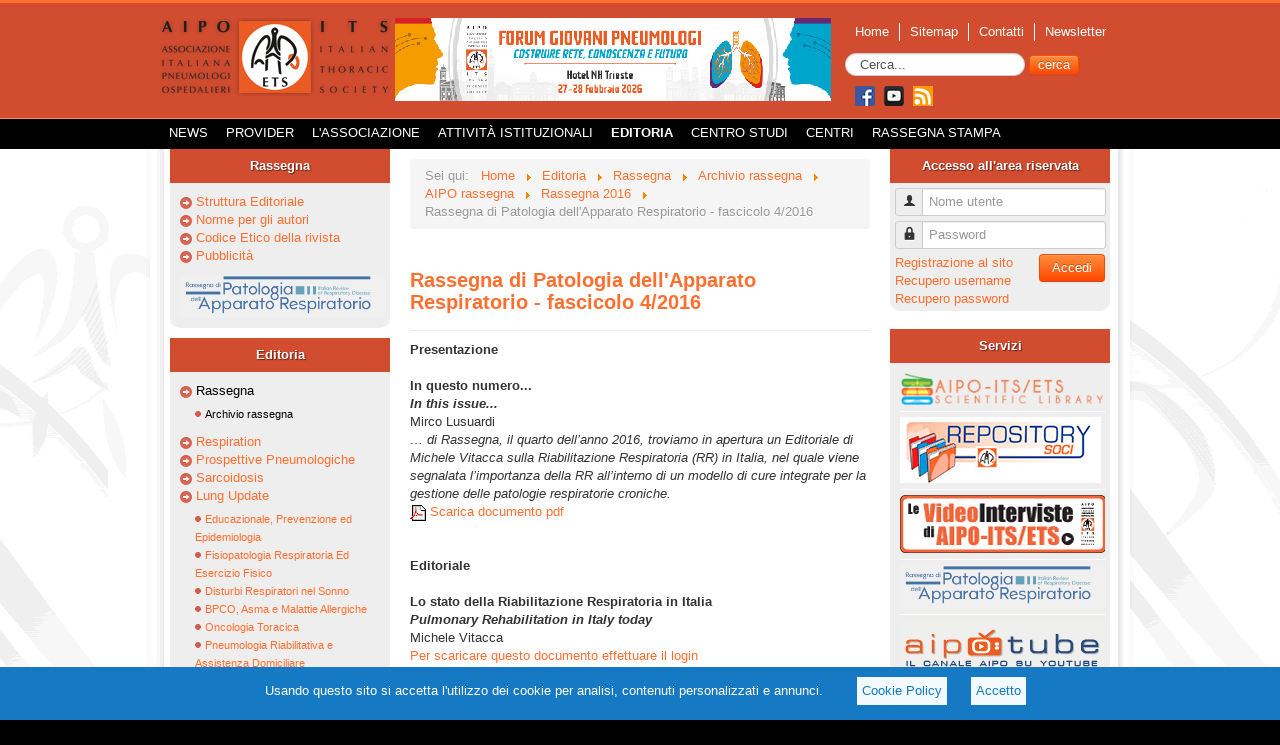

--- FILE ---
content_type: text/html; charset=utf-8
request_url: https://aiponet.it/editoria/rassegna/archivio-rassegna/archivio-rassegna-2/archivio-rassegna-2016/1445-rassegna-di-patologia-dell-apparato-respiratorio-fascicolo-4-2016.html
body_size: 16295
content:
<!DOCTYPE html>
<html xmlns="http://www.w3.org/1999/xhtml" xml:lang="it-it" lang="it-it" dir="ltr">
<head>
	<meta name="viewport" content="width=device-width, initial-scale=1.0" />
	  <base href="https://aiponet.it/editoria/rassegna/archivio-rassegna/archivio-rassegna-2/archivio-rassegna-2016/1445-rassegna-di-patologia-dell-apparato-respiratorio-fascicolo-4-2016.html" />
  <meta http-equiv="content-type" content="text/html; charset=utf-8" />
  <meta name="description" content="Sito dell'Associazione Italiana Pneumologi Ospedalieri" />
  <meta name="generator" content="Sintex Servizi Srl" />
  <title>Rassegna di Patologia dell'Apparato Respiratorio - fascicolo 4/2016</title>
  <link href="/templates/aipo/favicon.ico" rel="shortcut icon" type="image/vnd.microsoft.icon" />
  <link href="https://aiponet.it/component/search/?Itemid=457&amp;catid=117&amp;id=1445&amp;format=opensearch" rel="search" title="Vai AIPO" type="application/opensearchdescription+xml" />
  <link rel="stylesheet" href="/media/com_attachments/css/attachments_hide.css" type="text/css" />
  <link rel="stylesheet" href="/media/system/css/modal.css" type="text/css" />
  <link rel="stylesheet" href="/templates/aipo/css/template.css?v=2" type="text/css" media="screen" />
  <link rel="stylesheet" href="/templates/aipo/css/templatestampa.css?v=2" type="text/css" media="print" />
  <style type="text/css">
#cl_wrapp { background-color:#1679c3; color: #FFF; padding-bottom:5px; margin: 0; display: block; position: fixed; bottom: 0px; left: 0px; width: 100%; height: auto; z-index: 9999; overflow: hidden; overflow-x: hidden; }
#cl_wrapp .cl_content { padding:10px; text-align:center;}
#cl_wrapp .cl_text {margin:0 20px;display: inline-block;}
#cl_wrapp .cl_privacy {display: inline-block;}
#cl_wrapp .cl_privacy a {background: #F2FAFD; padding:5px; margin:0 10px; display: inline-block; color:#1679c3;}

  </style>
  <script src="/media/system/js/core.js" type="text/javascript"></script>
  <script src="/media/jui/js/jquery.min.js" type="text/javascript"></script>
  <script src="/media/jui/js/jquery-noconflict.js" type="text/javascript"></script>
  <script src="/media/jui/js/jquery-migrate.min.js" type="text/javascript"></script>
  <script src="/media/system/js/punycode.js" type="text/javascript"></script>
  <script src="/media/system/js/validate.js" type="text/javascript"></script>
  <script src="/media/system/js/mootools-core.js" type="text/javascript"></script>
  <script src="/media/com_attachments/js/attachments_refresh.js" type="text/javascript"></script>
  <script src="/media/system/js/caption.js" type="text/javascript"></script>
  <script src="/media/system/js/mootools-more.js" type="text/javascript"></script>
  <script src="/media/system/js/modal.js" type="text/javascript"></script>
  <script src="/media/jui/js/bootstrap.min.js" type="text/javascript"></script>
  <script src="/templates/aipo/js/template.js" type="text/javascript"></script>
  <script type="text/javascript">
function setCookie() {
				document.cookie="cookie_policy=1; expires=Sat, 19 Dec 2026 15:40:34 Europe/Paris; path=/";
				document.getElementById("cl_wrapp").style.visibility="hidden";
			}jQuery(window).on('load',  function() {
				new JCaption('img.caption');
			});
		jQuery(function($) {
			SqueezeBox.initialize({});
			SqueezeBox.assign($('a.modal').get(), {
				parse: 'rel'
			});
		});
		function jModalClose() {
			SqueezeBox.close();
		}window.setInterval(function(){var r;try{r=window.XMLHttpRequest?new XMLHttpRequest():new ActiveXObject("Microsoft.XMLHTTP")}catch(e){}if(r){r.open("GET","/index.php?option=com_ajax&format=json",true);r.send(null)}},3600000);jQuery(document).ready(function(){
	jQuery('.hasTooltip').tooltip({"html": true,"container": "body"});
});
  </script>
  <script type="text/javascript">
    (function() {
      Joomla.JText.load({"JLIB_FORM_FIELD_INVALID":"Campo non valido:&#160"});
    })();
  </script>

			<link href='http://fonts.googleapis.com/css?family=Allerta' rel='stylesheet' type='text/css' />
		<style type="text/css">
			h1,h2,h3,h4,h5,h6,.site-title{
				font-family: 'Allerta', sans-serif;
			}
		</style>
			<style type="text/css">
		body.site
		{
			border-top: 3px solid #ff6f30;
			background-color: #000000		}
		a
		{
			color: #ff6f30;
		}
		.navbar-inner, .nav-list > .active > a, .nav-list > .active > a:hover, .dropdown-menu li > a:hover, .dropdown-menu .active > a, .dropdown-menu .active > a:hover, .nav-pills > .active > a, .nav-pills > .active > a:hover,
		.btn-primary
		{
			/*background: #ff6f30;*/
		}
		.navbar-inner
		{
			-moz-box-shadow: 0 1px 3px rgba(0, 0, 0, .25), inset 0 -1px 0 rgba(0, 0, 0, .1), inset 0 30px 10px rgba(0, 0, 0, .2);
			-webkit-box-shadow: 0 1px 3px rgba(0, 0, 0, .25), inset 0 -1px 0 rgba(0, 0, 0, .1), inset 0 30px 10px rgba(0, 0, 0, .2);
			box-shadow: 0 1px 3px rgba(0, 0, 0, .25), inset 0 -1px 0 rgba(0, 0, 0, .1), inset 0 30px 10px rgba(0, 0, 0, .2);
		}
	</style>
	<script type="text/javascript">
	function checkMobile () {
		var w = jQuery( ".container" ).width();
		if (w < 940) {
			if (jQuery( ".rotateBanner" )) jQuery( ".rotateBanner" ).hide();
			if (jQuery( ".banner" )) jQuery( ".banner" ).hide();
			if (jQuery( ".homeaccordion" )) jQuery( ".homeaccordion" ).hide();
			if (jQuery( ".menuTop" )) jQuery( ".menuTop" ).hide();
			if (jQuery( ".nav-child" )) jQuery( ".nav-child" ).hide();
		} else {
			if (jQuery( ".rotateBanner" )) jQuery( ".rotateBanner" ).show();
			if (jQuery( ".banner" )) jQuery( ".banner" ).show();
			if (jQuery( ".homeaccordion" )) jQuery( ".homeaccordion" ).show();
			if (jQuery( ".menuTop" )) jQuery( ".menuTop" ).show();
			if (jQuery( ".nav-child" )) jQuery( ".nav-child" ).show();
		}
	}

	jQuery( document ).ready(function() {
		checkMobile();	
	});

	jQuery( window ).resize(function() {
		checkMobile ();
	});
</script>
	<!--[if lt IE 9]>
		<script src="/media/jui/js/html5.js"></script>
	<![endif]-->
<!-- Google tag (gtag.js) -->
<script async src="https://www.googletagmanager.com/gtag/js?id=UA-40538461-4"></script>
<script>
  window.dataLayer = window.dataLayer || [];
  function gtag(){dataLayer.push(arguments);}
  gtag('js', new Date());

  gtag('config', 'UA-40538461-4');
</script>

<script type="application/ld+json">
{
    "@context": "https://schema.org",
    "@type": "WebSite",
    "url": "https://www.aiponet.it/",
    "potentialAction": {
      "@type": "SearchAction",
      "target": "https://www.aiponet.it/component/search/?searchword={query}&searchphrase=all&Itemid=426",
      "query-input":"required"
    }
}
</script>
</head>

<body class="site com_content view-article no-layout no-task itemid-457">
<div id="fb-root"></div>
<script>(function(d, s, id) {
  var js, fjs = d.getElementsByTagName(s)[0];
  if (d.getElementById(id)) return;
  js = d.createElement(s); js.id = id;
  js.src = "//connect.facebook.net/it_IT/sdk.js#xfbml=1&appId=291805177644130&version=v2.0";
  fjs.parentNode.insertBefore(js, fjs);
}(document, 'script', 'facebook-jssdk'));</script>
	<div id="topWrapper">
		<div id="contentTop">
			<header role="banner" class="header">
				<div class="logo">
					<a class="brand pull-left" href="/">
							<img src="https://aiponet.it/images/logo.gif" alt="AIPO" /> 					</a>
				</div>
		
				<div class="banner">
							<div class="moduletable">
						<div class="bannergroup">

	<div class="banneritem">
																																																															<a
							href="/component/banners/click/5.html"
							title="ARC_076_FORUM GIOVANI_TRIESTE">
							<img
								src="https://aiponet.it/images/banners/top/076_B_CMS.gif"
								alt="“FORUM GIOVANI PNEUMOLOGI: COSTRUIRE RETE, CONOSCENZA E FUTURO” AIPO – ITS / ETS 2026"
																							/>
						</a>
																<div class="clr"></div>
	</div>

</div>
		</div>
	
				</div>
				<div class="menuTop">
								<nav class="navigation" role="navigation">
					<ul class="nav menu-top">
<li class="item-101"><a href="/" >Home</a></li><li class="item-109"><a href="/sitemap.html" >Sitemap</a></li><li class="item-110"><a href="/contatti.html" >Contatti</a></li><li class="item-111"><a href="http://dem.infomail.online/lists/?p=subscribe&amp;id=2&amp;liste[]=4&amp;liste[]=5&amp;liste[]=61" target="_blank" >Newsletter</a></li></ul>
<div class="search">
	<form action="/editoria/rassegna/archivio-rassegna/archivio-rassegna-2/archivio-rassegna-2016.html" method="post" class="form-inline form-search">
		<label for="mod-search-searchword" class="element-invisible">Cerca...</label> <input name="searchword" id="mod-search-searchword" maxlength="100"  class="inputbox search-query" type="text" size="20" value="Cerca..."  onblur="if (this.value=='') this.value='Cerca...';" onfocus="if (this.value=='Cerca...') this.value='';" /> <button class="button btn btn-primary" onclick="this.form.searchword.focus();">cerca</button>		<input type="hidden" name="task" value="search" />
		<input type="hidden" name="option" value="com_search" />
		<input type="hidden" name="Itemid" value="426" />
	</form>
</div>


<div class="custom"  >
	<div style="text-align: left; margin-top: 10px; margin-left: 10px;"><a href="https://www.facebook.com/AIPONET" target="_blank"><img src="/images/social/face.png" alt="face" /></a> <a href="https://www.youtube.com/user/AIPOTUBE" target="_blank"><img style="padding: 0 5px;" src="/images/social/youtube.png" alt="youtube" /></a> <a href="/news/104-ufficio-stampa.feed?type=rss" target="_blank"><img style="padding: 0 10px 0 0px;" src="/images/social/rss.png" alt="gplus" /></a></div></div>

				</nav>
								</div>
			</header>
		</div> <!-- end contentTop -->
	
		<div class="main-menu">
						<nav role="navigation">
				<ul class="nav menu">
<li class="item-103 deeper parent"><a href="/news.html" >News</a><ul class="nav-child unstyled small"><li class="item-497 deeper parent"><a href="/news/speciale-covid-19.html" >Speciale COVID-19</a><ul class="nav-child unstyled small"><li class="item-498"><a href="/news/speciale-covid-19/covid-19-chiedi-allo-pneumologo.html" >COVID-19: chiedi allo Pneumologo</a></li></ul></li><li class="item-106"><a href="/news/archivio-news.html" >Archivio news</a></li><li class="item-104"><a href="/news/altri-eventi-di-pneumologia.html" >Altri Eventi di Pneumologia</a></li></ul></li><li class="item-223 deeper parent"><a href="/provider.html" >Provider</a><ul class="nav-child unstyled small"><li class="item-222"><a href="/provider/scuola-di-formazione-permanente-in-pneumologia.html" >Scuola di Formazione Permanente in Pneumologia</a></li><li class="item-310"><a href="http://www.aiporicerche.it/" target="_blank" >Formazione residenziale</a></li><li class="item-441"><a href="https://formazione.aiponet.it" target="_blank" >Formazione a distanza</a></li><li class="item-312"><a href="/centro-studi-aipo.html" >Formazione sul campo</a></li></ul></li><li class="item-105 deeper parent"><a href="/l-associazione.html" >L'Associazione</a><ul class="nav-child unstyled small"><li class="item-189 deeper parent"><a href="/l-associazione/organi-istituzionali.html" >Organi Istituzionali</a><ul class="nav-child unstyled small"><li class="item-314"><a href="/l-associazione/organi-istituzionali/assemblea-dei-soci.html" >Assemblea dei soci</a></li><li class="item-190"><a href="/l-associazione/organi-istituzionali/comitato-esecutivo.html" >Comitato Esecutivo</a></li><li class="item-191"><a href="/l-associazione/organi-istituzionali/consiglio-direttivo-nazionale.html" >Consiglio Direttivo Nazionale</a></li><li class="item-196"><a href="/l-associazione/organi-istituzionali/gruppi-di-studio.html" >Gruppi di Studio</a></li><li class="item-195"><a href="/l-associazione/organi-istituzionali/sezioni-regionali.html" >Sezioni Regionali</a></li><li class="item-198"><a href="/l-associazione/organi-istituzionali/sezione-giovani.html" >Sezione Giovani Pneumologi</a></li><li class="item-315"><a href="/l-associazione/organi-istituzionali/direzione-e-segreteria.html" >Direzione e Segreteria</a></li></ul></li><li class="item-125"><a href="/l-associazione/regolamenti.html" >Regolamenti</a></li><li class="item-193"><a href="/l-associazione/associarsi.html" >Associarsi</a></li><li class="item-107"><a href="/l-associazione/statuto.html" >Statuto</a></li><li class="item-489"><a href="/l-associazione/bilancio-aipo.html" >Bilancio AIPO</a></li><li class="item-465"><a href="/l-associazione/codice-etico.html" >Codice Etico</a></li><li class="item-188"><a href="/l-associazione/struttura-aipo.html" >Struttura AIPO</a></li></ul></li><li class="item-143 deeper parent"><a href="/attivita-istituzionali.html" >Attività istituzionali</a><ul class="nav-child unstyled small"><li class="item-459"><a href="/attivita-istituzionali/rapporti-istituzionali.html" >Rapporti Istituzionali</a></li><li class="item-144"><a href="/attivita-istituzionali/progetti-e-iniziative.html" >Progetti e iniziative</a></li><li class="item-470 deeper parent"><a href="/attivita-istituzionali/certificazione-delle-competenze.html" >Certificazione delle Competenze</a><ul class="nav-child unstyled small"><li class="item-471"><a href="/attivita-istituzionali/certificazione-delle-competenze/esperti-in-disturbi-respiratori-nel-sonno.html" >Esperti in Disturbi Respiratori nel Sonno</a></li><li class="item-508"><a href="/attivita-istituzionali/certificazione-delle-competenze/esperti-in-pneumologia-riabilitativa.html" >Esperti in Pneumologia Riabilitativa</a></li><li class="item-510"><a href="/attivita-istituzionali/certificazione-delle-competenze/esperti-in-supporti-respiratori-non-invasivi-nell-insufficienza-respiratoria-acuta-sirena.html" >Esperti in supporti respiratori non invasivi  nell’insufficienza respiratoria acuta (SIRENA)</a></li><li class="item-511"><a href="/attivita-istituzionali/certificazione-delle-competenze/esperti-in-ecografia-toracica.html" >Esperti in Ecografia Toracica</a></li></ul></li><li class="item-194"><a href="/attivita-istituzionali/storia-dei-nostri-congressi.html" >Storia dei nostri Congressi</a></li><li class="item-192"><a href="/attivita-istituzionali/fip.html" >FIP - Federazione Italiana Pneumologia</a></li><li class="item-324"><a href="/attivita-istituzionali/repository.html" >Repository</a></li><li class="item-453"><a href="/attivita-istituzionali/job-posting-online.html" >Job Posting Online</a></li><li class="item-462"><a href="/attivita-istituzionali/corporate-golden-donor-fai.html" >Corporate Golden Donor FAI</a></li></ul></li><li class="item-134 active deeper parent"><a href="/editoria.html" >Editoria</a><ul class="nav-child unstyled small"><li class="item-135 active deeper parent"><a href="/editoria/rassegna.html" >Rassegna</a><ul class="nav-child unstyled small"><li class="item-383 active parent"><a href="/editoria/rassegna/archivio-rassegna.html" >Archivio rassegna</a></li></ul></li><li class="item-496"><a href="/editoria/respiration.html" >Respiration</a></li><li class="item-507"><a href="/editoria/prospettive-pneumologiche.html" >Prospettive Pneumologiche</a></li><li class="item-137"><a href="/editoria/sarcoidosis.html" >Sarcoidosis</a></li><li class="item-325 deeper parent"><a href="/editoria/lung-update.html" >Lung Update</a><ul class="nav-child unstyled small"><li class="item-326"><a href="/editoria/lung-update/educazionale-prevenzione-ed-epidemiologia.html" >Educazionale, Prevenzione ed Epidemiologia</a></li><li class="item-327"><a href="/editoria/lung-update/fisiopatologia-respiratoria-ed-esercizio-fisico.html" >Fisiopatologia Respiratoria Ed Esercizio Fisico</a></li><li class="item-328"><a href="/editoria/lung-update/disturbi-respiratori-nel-sonno.html" >Disturbi Respiratori nel Sonno</a></li><li class="item-329"><a href="/editoria/lung-update/bpco-asma-e-malattie-allergiche.html" >BPCO, Asma e Malattie Allergiche</a></li><li class="item-330"><a href="/editoria/lung-update/oncologia-toracica.html" >Oncologia Toracica</a></li><li class="item-331"><a href="/editoria/lung-update/pneumologia-riabilitativa-e-assistenza-domiciliare.html" >Pneumologia Riabilitativa e Assistenza Domiciliare</a></li><li class="item-332"><a href="/editoria/lung-update/terapia-intensiva-respiratoria.html" >Terapia Intensiva Respiratoria</a></li><li class="item-333"><a href="/editoria/lung-update/pneumologia-interventistica-e-trapianto.html" >Pneumologia Interventistica e Trapianto</a></li><li class="item-334"><a href="/editoria/lung-update/pneumopatie-infiltrative-diffuse-e-patologia-del-circolo-polmonare.html" >Pneumopatie Infiltrative Diffuse e Patologia del Circolo Polmonare</a></li><li class="item-335"><a href="/editoria/lung-update/patologie-infettive-respiratorie-e-tubercolosi.html" >Patologie Infettive Respiratorie e Tubercolosi</a></li></ul></li><li class="item-136 deeper parent"><a href="/editoria/aipo-ricerche-edizioni.html" >AIPO Ricerche Edizioni</a><ul class="nav-child unstyled small"><li class="item-424"><a href="/editoria/aipo-ricerche-edizioni/libri-e-manuali.html" >Libri e manuali</a></li><li class="item-425"><a href="/editoria/aipo-ricerche-edizioni/prodotti-editoriali.html" >Prodotti editoriali</a></li><li class="item-450"><a href="/editoria/aipo-ricerche-edizioni/collane-monografiche.html" >Collane monografiche</a></li><li class="item-451"><a href="/editoria/aipo-ricerche-edizioni/monografie-ers.html" >Monografie ERS</a></li><li class="item-452"><a href="/editoria/aipo-ricerche-edizioni/notiziario-aipo.html" >Notiziario AIPO</a></li></ul></li></ul></li><li class="item-219 deeper parent"><a href="/centro-studi-aipo.html" >Centro Studi</a><ul class="nav-child unstyled small"><li class="item-461"><a href="/centro-studi-aipo/metodologia.html" >Metodologia</a></li><li class="item-460"><a href="/centro-studi-aipo/progetti.html" >Progetti</a></li><li class="item-313"><a href="/centro-studi-aipo/survey-aipo.html" >Survey</a></li></ul></li><li class="item-494 deeper parent"><span class="nav-header  menu_centri" >CENTRI</span>
<ul class="nav-child unstyled small"><li class="item-115"><a href="/centri/centri-pneumologici.html" >Centri pneumologici</a></li><li class="item-495"><a href="/centri/registro-nazionale-esperti-in-drs.html" >REGISTRO NAZIONALE ESPERTI IN DRS</a></li><li class="item-509"><a href="/centri/registro-esperti-in-pneumologia-riabilitativa.html" >REGISTRO ESPERTI IN PNEUMOLOGIA RIABILITATIVA</a></li></ul></li><li class="item-224"><a href="/rassegna-stampa.html" >Rassegna Stampa</a></li></ul>

			</nav>
					
			<div style="clear:both;"></div>
		</div><!-- end mainmenu -->
	</div>
	<!-- Body -->
	<div class="body">
		<div class="container" style="padding-top:0;">
				
			<div class="row-fluid">
								<!-- Begin Sidebar -->
				<div id="sidebar" class="span3">
					<div class="sidebar-nav">
								<div class="moduletable-left">
							<h3>Rassegna</h3>
						<ul class="nav menu-left">
<li class="item-402"><a href="/struttura-editoriale.html" >Struttura Editoriale</a></li><li class="item-403"><a href="/norme-per-gli-autori.html" >Norme per gli autori</a></li><li class="item-458"><a href="/codice-etico-della-rivista.html" >Codice Etico della rivista</a></li><li class="item-405"><a href="/pubblicita.html" >Pubblicità</a></li><li class="item-406"><a class="-no-bull" href="http://www.aiporassegna.it/aipo/index.html" ><img src="/images/grafica/immaginimenu/logorassegna_servizi.png" alt="AIPO rassegna" /></a></li></ul>
		</div>
			<div class="moduletable-left">
							<h3>Editoria</h3>
						<ul class="nav menu-left">
<li class="item-135 active deeper parent"><a href="/editoria/rassegna.html" >Rassegna</a><ul class="nav-child unstyled small"><li class="item-383 active parent"><a href="/editoria/rassegna/archivio-rassegna.html" >Archivio rassegna</a></li></ul></li><li class="item-496"><a href="/editoria/respiration.html" >Respiration</a></li><li class="item-507"><a href="/editoria/prospettive-pneumologiche.html" >Prospettive Pneumologiche</a></li><li class="item-137"><a href="/editoria/sarcoidosis.html" >Sarcoidosis</a></li><li class="item-325 deeper parent"><a href="/editoria/lung-update.html" >Lung Update</a><ul class="nav-child unstyled small"><li class="item-326"><a href="/editoria/lung-update/educazionale-prevenzione-ed-epidemiologia.html" >Educazionale, Prevenzione ed Epidemiologia</a></li><li class="item-327"><a href="/editoria/lung-update/fisiopatologia-respiratoria-ed-esercizio-fisico.html" >Fisiopatologia Respiratoria Ed Esercizio Fisico</a></li><li class="item-328"><a href="/editoria/lung-update/disturbi-respiratori-nel-sonno.html" >Disturbi Respiratori nel Sonno</a></li><li class="item-329"><a href="/editoria/lung-update/bpco-asma-e-malattie-allergiche.html" >BPCO, Asma e Malattie Allergiche</a></li><li class="item-330"><a href="/editoria/lung-update/oncologia-toracica.html" >Oncologia Toracica</a></li><li class="item-331"><a href="/editoria/lung-update/pneumologia-riabilitativa-e-assistenza-domiciliare.html" >Pneumologia Riabilitativa e Assistenza Domiciliare</a></li><li class="item-332"><a href="/editoria/lung-update/terapia-intensiva-respiratoria.html" >Terapia Intensiva Respiratoria</a></li><li class="item-333"><a href="/editoria/lung-update/pneumologia-interventistica-e-trapianto.html" >Pneumologia Interventistica e Trapianto</a></li><li class="item-334"><a href="/editoria/lung-update/pneumopatie-infiltrative-diffuse-e-patologia-del-circolo-polmonare.html" >Pneumopatie Infiltrative Diffuse e Patologia del Circolo Polmonare</a></li><li class="item-335"><a href="/editoria/lung-update/patologie-infettive-respiratorie-e-tubercolosi.html" >Patologie Infettive Respiratorie e Tubercolosi</a></li></ul></li><li class="item-136 deeper parent"><a href="/editoria/aipo-ricerche-edizioni.html" >AIPO Ricerche Edizioni</a><ul class="nav-child unstyled small"><li class="item-424"><a href="/editoria/aipo-ricerche-edizioni/libri-e-manuali.html" >Libri e manuali</a></li><li class="item-425"><a href="/editoria/aipo-ricerche-edizioni/prodotti-editoriali.html" >Prodotti editoriali</a></li><li class="item-450"><a href="/editoria/aipo-ricerche-edizioni/collane-monografiche.html" >Collane monografiche</a></li><li class="item-451"><a href="/editoria/aipo-ricerche-edizioni/monografie-ers.html" >Monografie ERS</a></li><li class="item-452"><a href="/editoria/aipo-ricerche-edizioni/notiziario-aipo.html" >Notiziario AIPO</a></li></ul></li></ul>
		</div>
	
					</div>
				</div>
				<!-- End Sidebar -->
								<main id="content" role="main" class="span6">
					<!-- Begin Content -->
							<div class="moduletable">
						
<ul itemscope itemtype="http://schema.org/BreadcrumbList" class="breadcrumb">
			<li class="active">
			Sei qui: &#160;
		</li>
	
				<li itemprop="itemListElement" itemscope itemtype="http://schema.org/ListItem">
									<a itemprop="item" href="/" class="pathway">
						<span itemprop="name">
							Home						</span>
					</a>
				
									<span class="divider">
						<img src="/media/system/images/arrow.png" alt="" />					</span>
								<meta itemprop="position" content="1">
			</li>
					<li itemprop="itemListElement" itemscope itemtype="http://schema.org/ListItem">
									<a itemprop="item" href="/editoria.html" class="pathway">
						<span itemprop="name">
							Editoria						</span>
					</a>
				
									<span class="divider">
						<img src="/media/system/images/arrow.png" alt="" />					</span>
								<meta itemprop="position" content="2">
			</li>
					<li itemprop="itemListElement" itemscope itemtype="http://schema.org/ListItem">
									<a itemprop="item" href="/editoria/rassegna.html" class="pathway">
						<span itemprop="name">
							Rassegna						</span>
					</a>
				
									<span class="divider">
						<img src="/media/system/images/arrow.png" alt="" />					</span>
								<meta itemprop="position" content="3">
			</li>
					<li itemprop="itemListElement" itemscope itemtype="http://schema.org/ListItem">
									<a itemprop="item" href="/editoria/rassegna/archivio-rassegna.html" class="pathway">
						<span itemprop="name">
							Archivio rassegna						</span>
					</a>
				
									<span class="divider">
						<img src="/media/system/images/arrow.png" alt="" />					</span>
								<meta itemprop="position" content="4">
			</li>
					<li itemprop="itemListElement" itemscope itemtype="http://schema.org/ListItem">
									<a itemprop="item" href="http://www.aiporassegna.it/aipo/index.html" class="pathway">
						<span itemprop="name">
							AIPO rassegna						</span>
					</a>
				
									<span class="divider">
						<img src="/media/system/images/arrow.png" alt="" />					</span>
								<meta itemprop="position" content="5">
			</li>
					<li itemprop="itemListElement" itemscope itemtype="http://schema.org/ListItem">
									<a itemprop="item" href="/editoria/rassegna/archivio-rassegna/archivio-rassegna-2/archivio-rassegna-2016.html" class="pathway">
						<span itemprop="name">
							Rassegna 2016						</span>
					</a>
				
									<span class="divider">
						<img src="/media/system/images/arrow.png" alt="" />					</span>
								<meta itemprop="position" content="6">
			</li>
					<li itemprop="itemListElement" itemscope itemtype="http://schema.org/ListItem" class="active">
				<span itemprop="name">
					Rassegna di Patologia dell'Apparato Respiratorio - fascicolo 4/2016				</span>
				<meta itemprop="position" content="7">
			</li>
		</ul>
		</div>
	
					<div id="system-message-container">
	</div>

					﻿﻿﻿﻿﻿﻿<div class="item-page">
				<div class="page-header">
		<h2>
												<a href="/editoria/rassegna/archivio-rassegna/archivio-rassegna-2/archivio-rassegna-2016/1445-rassegna-di-patologia-dell-apparato-respiratorio-fascicolo-4-2016.html"> Rassegna di Patologia dell'Apparato Respiratorio - fascicolo 4/2016</a>
									</h2>
							</div>
					
	
	
		<div id="cl_wrapp">
				<div class="cl_content">
					<div class="cl_text">Usando questo sito si accetta l'utilizzo dei cookie per analisi, contenuti personalizzati e annunci.</div>
					<div class="cl_privacy">
						<a class="cl_policy_link" href="/privacy-policy.html">Cookie Policy</a>
						<a class="cl_accept_link" href="javascript:void(0);" onclick="setCookie()">Accetto</a>
					</div>
				</div>
			</div>
						
<p style="text-align: left;"><strong>Presentazione<br /><br />In questo numero...<br /><em>In this issue...</em><br /></strong>Mirco Lusuardi<br /><em>… di Rassegna, il quarto dell’anno 2016, troviamo in apertura un Editoriale di Michele Vitacca sulla Riabilitazione Respiratoria (RR) in Italia, nel quale viene segnalata l’importanza della RR all’interno di un modello di cure integrate per la gestione delle patologie respiratorie croniche.</em><br /><a href="/component/attachments/download/1931.html"><img src="/media/com_attachments/images/file_icons/pdf.gif" alt="Scarica il documento" /> Scarica documento pdf</a><br /><br /><br /><strong>Editoriale<br /><br />Lo stato della Riabilitazione Respiratoria in Italia<br /><em>Pulmonary Rehabilitation in Italy today</em><br /></strong>Michele Vitacca<br /><a href="/component/users/?view=registration">Per scaricare questo documento effettuare il login</a><br /><br /><br /><strong>Forum<br /><br />Lo stato della Riabilitazione Respiratoria in Italia. Il punto di vista del Fisioterapista<br /><em>Pulmonary Rehabilitation in Italy today. The Physiotherapist’s point of view</em><br /></strong>Marta Lazzeri, Francesco D’Abrosca<br /><strong>Abstract. </strong><em>La Pulmonary Rehabilitation o Riabilitazione Respiratoria (RR) si sviluppa in Italia a partire dagli anni ’80, favorita dalla proliferazione tecnologica e da una esponenziale produzione scientifica nazionale e internazionale sull’argomento, fino a diventare una vera e propria disciplina nell’ambito della Medicina Basata sull’Evidenza (EBM): linee guida e documenti di consenso ne attestano oggi il ruolo primario all’interno del modello di cure integrate, gold standard nella gestione delle patologie respiratorie croniche. Negli stessi anni, allo scopo di favorire lo sviluppo della figura del fisioterapista respiratorio, nasce l’Associazione Riabilitatori dell’Insufficienza Respiratoria (ARIR, 1989), che da subito ricerca sinergie con l’Associazione Italiana Fisioterapisti (AIFI) e nel 2004 stipula un accordo di affiliazione ARIR-AIPO, partecipando a tavoli istituzionali regionali e ministeriali: tra gli obiettivi principali di queste collaborazioni la promozione della Respiratory Care, intesa come approccio specialistico interdisciplinare al malato affetto da patologia respiratoria cronica. Vengono realizzate numerose attività di tipo formativo e culturale, corsi di aggiornamento e formazione residenziale, congressi, pubblicazioni scientifiche e divulgative, documenti di consenso e indirizzo. Dopo la definizione del Profilo Professionale del Fisioterapista (1994) e la riforma dei percorsi formativi universitari per le Professioni Sanitarie si apre la strada a nuove possibilità di specializzazione post-laurea, quali il Master di Fisioterapia e Riabilitazione Respiratoria presso l’Università degli Studi di Milano. </em><br /><em>L’importanza della RR, la consapevolezza dei ruoli del fisioterapista e delle competenze specifiche in ambito respiratorio sono oggi valori riconosciuti come fondamentali, tanto da incoraggiare la costruzione di un percorso di certificazione internazionale per il Fisioterapista Respiratorio da parte della Società Respiratoria Europea (ERS). Nel nostro Paese, nonostante i notevoli passi in avanti, la strada del riconoscimento formale della specificità della RR e delle figure professionali ad essa dedicate è ancora in divenire, in un contesto in cui persistono gravi criticità organizzative e un forte squilibrio tra domanda, offerta ed equità di accesso ai programmi di RR.</em><br /><a href="/component/users/?view=registration">Per scaricare questo documento effettuare il login</a><br /><br /><br /><strong>Lo stato della Riabilitazione Respiratoria in Italia. Il punto di vista del Fisiatra</strong><br /><strong><em>Pulmonary Rehabilitation in Italy today. The Physiatrist’s point of view</em><br /></strong>Maurizio Massucci, Salvatore Petrozzino, Luca Perrero, Donatella Bonaiuti, Paolo Boldrini<br /><strong>Abstract.</strong><em> Oggi nel mondo, tra le malattie cosiddette non trasmissibili, quelle respiratorie croniche, insieme al cancro ed alle malattie cardiovascolari, sono tra le più frequenti cause di disabilità e di morte. La condizione di cronicità si associa quasi sempre a problemi di funzionamento ed a complessità biologica, clinica e psico-sociale. La persona in condizione di cronicità e disabilità (CCD) ha una specifica tipologia di bisogno, ed in particolare la necessità di interventi riabilitativi volti a favorire il recupero o il mantenimento dell’autonomia e del massimo livello di partecipazione sociale. Gli interventi di riabilitazione in caso di compromissione del “funzionamento” dovuta a malattie croniche respiratorie sono di provata efficacia e dovrebbero essere assicurati di routine ad ogni paziente con compromissione funzionale di grado moderato-severo. Tuttavia, essi sono poco diffusi ed i contenuti e le modalità di attuazione degli stessi sono paradossalmente variegati ed a volte contraddittori. Inoltre, la segmentazione dei percorsi assistenziali per ogni singola patologia (es. BPCO), secondo un approccio “biologico” alla complessità, può portare ad una frammentazione degli interventi, se essi non vengono ricomposti in una cornice di approccio tecnico alla condizione di salute ed organizzativa unitaria. I principi, i modelli organizzativi e le modalità operative proprie della Medicina Fisica e Riabilitativa (MFR) sono incentrate sul Progetto Riabilitativo Individuale (PRI) ed il lavoro in team riabilitativo, sull’uso di indicatori clinici standardizzati per la valutazione multidimensionale e su modelli organizzativi in rete di tipo dipartimentale. È proponibile una forma di collaborazione tra la rete dei servizi pneumologici e quella dei servizi di MFR, per dare la possibilità al gran numero di pazienti “respiratori” candidati alla riabilitazione di utilizzare la rete dei servizi riabilitativi secondo un modello innovativo di tipo Hub e Spoke.</em><br /><a href="/component/users/?view=registration">Per scaricare questo documento effettuare il login</a><br /><br /><br /><strong>Lo stato della Riabilitazione Respiratoria in Italia. Il punto di vista dello Pneumologo</strong><br /><strong><em>Pulmonary Rehabilitation in Italy today. The Pulmonologist’s point of view</em><br /></strong>Bruno Balbi<br /><strong>Abstract.<em> </em></strong><em>La Pneumologia Riabilitativa (PR) è una importante parte della pratica clinica pneumologica. Nel nostro paese il peso epidemiologico delle malattie respiratorie ed il relativo carico di disabilità sono molto rilevanti per cui sarebbe necessario che il sistema sanitario fosse dotato di una numerosa e ben distribuita offerta di strutture e di programmi di PR. Invece molti sono oggi gli ostacoli che si frappongono tra i pazienti che necessitano di PR e la possibilità che tale trattamento possa essere effettuato. Tra i più rilevanti vi sono quelli di natura culturale, dovuti ad una scarsa conoscenza della PR ed insufficiente consapevolezza dei vantaggi per il paziente e per il sistema sanitario (in termini di risparmio di spesa sanitaria) che essa apporta. A ciò si aggiungono fattori logistici come la disomogenea distribuzione sul territorio nazionale delle strutture sanitarie che erogano PR. I fattori organizzativi e di politica sanitaria sono forse i più importanti nell’ostacolare la PR. Tra essi la limitazione all’accesso alla PR basata su malintesi criteri economici (si realizza un “risparmio” oggi per spendere di più domani), ed effettuata con l’impiego di concetti e paradigmi non pneumologici ma fisiatrici, non proprio aderenti alle necessità cliniche dei pazienti ed affidando le decisioni critiche sul malato respiratorio a specialisti in Medicina Riabilitativa che non ne ricevono una competenza formativa specifica. Il combinato disposto è la inappropriatezza del sistema in quanto la PR viene effettuata oggi in Italia da una parte minoritaria dei pazienti che ne avrebbero bisogno. È necessaria una ampia e coordinata azione da parte del mondo pneumologico tutto (medico, fisioterapico, associazionismo di pazienti) allo scopo di abbattere almeno alcuni dei suddetti ostacoli.</em><br /><a href="/component/users/?view=registration">Per scaricare questo documento effettuare il login</a><br /><br /><br /><strong>Articoli di revisione<br /></strong><br /><strong>Apnee ostruttive e CPAP: effetti sulla qualità di vita e strategie per migliorare l’aderenza alla terapia</strong><br /><strong><em>Obstructive sleep apnea and CPAP: effects on health related quality of life and strategies for increasing adherence to therapy</em><br /></strong>Serena Iacono Isidoro, Adriana Salvaggio, Anna Lo Bue, Giuseppe Insalaco<br /><strong>Abstract. </strong><em>I pazienti con apnee ostruttive durante il sonno (Obstructive Sleep Apnea o OSA) possono presentare alcuni sintomi che hanno un impatto negativo sull’umore e sulla qualità di vita correlata alla salute (Health-related quality of life o HRQoL) percepita. La terapia con CPAP (Continuous Positive Airway Pressure) riduce le comorbilità e i sintomi, migliora l’HRQoL, ma questi effetti sono determinati dall’aderenza alla terapia. Le esperienze e le percezioni dei pazienti sulla propria salute e sull’impatto dell’OSA, l’efficacia percepita del trattamento e la prima esperienza con la CPAP sono importanti fattori predittivi della futura aderenza al trattamento.</em><br /><em>L’aderenza alla terapia con CPAP è un fenomeno multifattoriale che può essere migliorato attraverso alcune strategie volte a supportare i pazienti, come percorsi educazionali ed informativi sulle conseguenze dell’OSA e sui benefici della CPAP, corretta identificazione della maschera adeguata al soggetto ed illustrazione sul corretto utilizzo, offerta di soluzioni tempestive ai possibili disagi determinati dalla terapia. Tali strategie risultano più efficaci se applicate durante le fasi iniziali del trattamento. A tale scopo, la telemedicina può rivelarsi una strategia efficace a migliorare l’aderenza attraverso il monitoraggio dei pazienti già dalle primissime fasi di terapia, intervenendo anche a distanza in presenza di eventuali criticità. Inoltre, una maggiore attenzione alle risorse familiari e sociali dei pazienti potrebbe rappresentare un’area significativa per programmare interventi di supporto all’aderenza alla terapia con CPAP sempre più individualizzati ed efficaci.</em><br /><a href="/component/users/?view=registration">Per scaricare questo documento effettuare il login</a><br /><br /><br /><strong>Le linee guida ACCP 2013 sulla </strong><strong>diagnosi e gestione del tumore </strong><strong>polmonare: riflessioni critiche <br /></strong><em><strong>ACCP Guidelines 2013 on diagnosis and management </strong></em><strong><em>of lung cancer: critical considerations</em><br /></strong>Loris Ceron, Laura Mancino, Lucio Michieletto, Andrea Zamperlin<br /><b>Abstract. </b><em>Le linee guida dell’American College of Chest Physicians (ACCP) 2013 sulla diagnosi e gestione del tumore polmonare hanno introdotto alcune significative novità rispetto alla precedente versione del 2007, sulla base delle evidenze emerse dagli studi clinici prodotti negli ultimi anni. In particolare viene precisato il ruolo della PET (ritenuta non necessaria nello stadio cIA); viene sancito che in presenza di linfonodi mediastinici di dimensioni patologiche o captanti alla PET deve essere fatto ricorso ad una stadiazione invasiva, e che le metodiche endoscopiche ecoguidate (EBUS, EUS) rappresentano l’indagine di riferimento, prima delle metodiche chirurgiche; viene stabilito che nei tumori centrali o in stadio cN1 si deve procedere ad una stadiazione invasiva con tecniche ecoendoscopiche indipendentemente dal risultato di TC e PET; viene affermato che un risultato citologico negativo può in determinati casi essere sufficiente per inviare un paziente al chirurgo, e che il ricorso a tecniche chirurgiche di conferma deve essere fatto quando, dopo un risultato citologico negativo, il sospetto di localizzazioni mediastiniche rimanga elevato. Molti punti rimangono ancora in ombra nella attuale versione delle linee guida: non viene considerato il peso dell’istotipo sulla probabilità di diffusione a distanza; non si specifica in modo preciso quando una citologia negativa debba indurre a procedere con una metodica stadiativa chirurgica; si considerano di uguale peso la sede centrale di una neoplasia e la presenza di linfonodi ilari patologici. L’acume e l’esperienza clinica o il ricorso a modelli di previsione statistica possono contribuire ad operare le scelte più corrette nel percorso stadiativo.</em><br /><a href="/component/users/?view=registration">Per scaricare questo documento effettuare il login</a><br /><br /><br /><strong>Sindrome di Goodpasture: attualità cento anni dopo</strong><br /><strong><em>Goodpasture syndrome: topical issues one hundred years later</em><br /></strong>Francesco Belli, Franco Salvati, Mauro Signora<br /><em><b>Abstract. </b>A cento anni dalla sua iniziale definizione nosografica e dalla descrizione dei primi casi, la sindrome di Goodpasture è considerata una vasculite autoimmune sistemica, seppur a prevalente interessamento polmonare e renale. Nel tempo sono stati individuati i bersagli antigenici molecolari, le cause e le concause più o meno certe (tra cui il fumo di sigaretta), le differenze e le analogie con altre vasculiti (sindrome di Churg-Strauss e granulomatosi associata a poliangioite, ex-Wegener) e le peculiarità istologiche e radiologiche. Tuttavia, rimangono diverse zone d’ombra, soprattutto nella comprensione dei meccanismi immunologici implicati nelle prime fasi dell’eziopatogenesi. </em><br /><em>Promettenti, anche se tuttora in corso di valutazione, sono i nuovi farmaci biologici (es. anti-CD20+), che si affiancano ai tradizionali immunosoppresori e corticosteroidi, soprattutto nelle manifestazioni più severe della patologia, ove la progressiva insufficienza d’organo candida tuttora questi pazienti ad un’inevitabile dialisi o trapianto di rene.<br /></em><a href="/component/users/?view=registration">Per scaricare questo documento effettuare il login</a><br /><br /><br /><strong>Serie “Approccio personalizzato in Medicina Respiratoria” - a cura di Giovanni Ferrara<br /><br />Medicina personalizzata ed asma<br /><em>Personalized medicine and asthma<br /></em></strong>Francesco Menzella, Mirco Lusuardi, Carla Galeone, Nicola Facciolongo, Luigi Zucchi<br /><strong>Abstract.</strong> <em>Le sempre più approfondite conoscenze sulla biologia molecolare ed i meccanismi eziopatogenetici dell’asma hanno permesso di identificare in maniera esauriente e completa i suoi numerosi fenotipi ed endotipi, in particolare per quanto riguarda l’asma grave refrattario. Nell’ambito delle terapie innovative, per molti anni abbiamo avuto a disposizione solo omalizumab per venire incontro alle esigenze non soddisfatte di uno specifico gruppo di pazienti con asma grave allergico non controllato; più di recente è stata introdotta la termoplastica bronchiale, procedura endoscopica promettente, ma con ancora molti punti da chiarire in maniera più approfondita. A breve saranno disponibili altri anticorpi monoclonali, in particolare quelli rivolti verso il blocco della IL-5 ed altri ancora arriveranno nel prossimo futuro, ma questa improvvisa abbondanza di opzioni terapeutiche, a volte parzialmente sovrapponibili fra loro, rende fondamentale identificare nuovi biomarker economici e validati, utili per guidare il clinico nella selezione dei pazienti e dei trattamenti a loro più adatti, cercando auspicabilmente di definirne quando possibile la durata. Tutto questo senza dimenticare gli aspetti farmaco-economici visto l’elevato costo diretto delle nuove terapie, onde evitare sprechi di preziose risorse soprattutto in un contesto socio-economico come quello attuale.<br /></em><a href="/component/users/?view=registration">Per scaricare questo documento effettuare il login</a><br /><br /><br /><strong>Serie “Competence in UTIR” - a cura di Raffaele Scala</strong></p>
<p style="text-align: left;"><strong>La NIV in situazioni complesse</strong><br /><em><strong>NIV in complicated conditions</strong></em><br />Nicolino Ambrosino<br /><strong>Abstract.</strong> <em>La ventilazione non invasiva (NIV) è usata comunemente nelle riacutizzazioni di BPCO, edema polmonare cardiogeno, pazienti immunocompromessi e per accelerare lo svezzamento. <br />C’è evidenza dell’utilità della NIV durante la broncoscopia, l’ecocardiografia transesofagea e in cardiologia e pneumologia interventistiche per ridurre la necessità di sedazione profonda o anestesia generale. Può essere utile dopo interventi chirurgici, compresi i cardiochirurgici. <br />La NIV dovrebbe essere usata con cautela come alternativa all’intubazione nei pazienti con malattie trasmissibili per via aerogena che possono complicarsi in sindrome da distress respiratorio acuto (ARDS). <br />La NIV in queste situazioni dovrebbe essere applicata sotto stretto monitoraggio, da un team esperto, con pronta disponibilità all’intubazione. Una attenta selezione dei pazienti e una accurata scelta degli strumenti possono ottimizzarne il successo.<br /></em><a href="/component/users/?view=registration">Per scaricare questo documento effettuare il login</a><br /><br /><br /><strong>Caso clinico</strong><br /><br /><strong>Un mosaico particolare</strong><br /><em><strong>An unusual case of HRTC mosaic attenuation</strong></em><br />Domenico Aronne, Luciano Biagio Giuseppe Montella, Ediva Myriam Borriello, Maria Giuseppina Scuderi<br /><strong>Abstract.</strong> <em>L’attenuazione a mosaico è un pattern HRCT definito dal glossario della Fleischner Society come “un patchwork di regioni di differente attenuazione radiologica alla TC polmonare”. Essa è caratterizzata da eterogenea attenuazione polmonare con bordi ben definiti corrispondenti ai lobuli polmonari secondari. Le tre principali cause di pattern a mosaico sono di ordine vascolare, da patologia delle piccole vie aeree o primitive parenchimali. Queste entità possono essere distinte alla TC correlando le immagini acquisite in fase inspiratoria ed espiratoria e valutando la comparsa di air trapping espiratorio, che non è una caratteristica tipica delle forme vascolari. Nonostante la presenza di air trapping sia un criterio comune per la distinzione tra patologia delle piccole vie aeree da una parte e disordini parenchimali o vascolari dall’altra, raramente l’air trapping può essere presente nelle patologie vascolari complicate da coinvolgimento delle vie aeree. La flow chart proposta dall’American Roentgen Ray Society nel 2011 è uno strumento utile per orientarsi nel percorso diagnostico differenziale tra le diverse forme. In questo lavoro, suggeriamo l’opportunità di fare riferimento a questo algoritmo per la diagnosi delle cause di pattern a mosaico, considerando la possibilità che condizioni patologiche aventi in comune questo aspetto TC possano talora coesistere. Il nostro caso clinico riporta un esempio di pattern a mosaico in un paziente affetto da bronchiolite e concomitante ipertensione polmonare da iperafflusso secondaria a sbocco venoso anomalo, riscontrato occasionalmente. Entrambe le condizioni sono accomunate dal pattern di attenuazione a mosaico, e la corretta interpretazione dell’algoritmo diagnostico differenziale ha permesso di diagnosticare il difetto vascolare congenito fino ad allora misconosciuto.<br /></em><a href="/component/users/?view=registration">Per scaricare questo documento effettuare il login</a><br /><br /><br /><strong>Immagini in Pneumologia Interventistica<br /></strong><br /><strong>Un raro corpo estraneo (spiga di grano) nel bronco di una bambina</strong><br /><em><strong>A rare foreign body (ear of wheat) in the bronchus of a child</strong></em><br />Maria Majori, Matteo Pagani, Angelo Mangia, Luciano Bortone, Laura Lombardi, Angelo Gianni Casalini<br /><a href="/component/users/?view=registration">Per scaricare questo documento effettuare il login</a><br /><br /><br /><strong>Radiology: Tips &amp; Tricks<br /></strong><br /><strong>Il segno del Ginkgo biloba</strong><br /><em><strong>The Ginkgo biloba sign</strong></em><br />Giorgia Dalpiaz<br /><a href="/component/users/?view=registration">Per scaricare questo documento effettuare il login</a><br /><br /><br /><strong>Necrologio</strong><br /><br /><strong>In ricordo di Vittorio Grassi<br /></strong>Claudio Tantucci<br /><a href="/component/users/?view=registration">Per scaricare questo documento effettuare il login</a></p>
<p style="text-align: justify;"><strong> </strong></p>
	
								 </div>

					
					<!-- End Content -->
									<div class="divclear"></div>
							<div class="moduletable">
							<h3>Fascicoli per anno</h3>
						<ul class="categories-module">
	<li > 		<h4>
		<a href="/editoria/rassegna/archivio-rassegna/archivio-rassegna-2/archivio-rassegna-2019.html">
		Rassegna anno 2019					</a>
   		</h4>

					</li>
	<li > 		<h4>
		<a href="/editoria/rassegna/archivio-rassegna/archivio-rassegna-2/archivio-rassegna-2018.html">
		Rassegna anno 2018					</a>
   		</h4>

					</li>
	<li > 		<h4>
		<a href="/editoria/rassegna/archivio-rassegna/archivio-rassegna-2/archivio-rassegna-2017.html">
		Rassegna anno 2017					</a>
   		</h4>

					</li>
	<li > 		<h4>
		<a href="/editoria/rassegna/archivio-rassegna/archivio-rassegna-2/archivio-rassegna-2016.html">
		Rassegna anno 2016					</a>
   		</h4>

					</li>
	<li > 		<h4>
		<a href="/editoria/rassegna/archivio-rassegna/archivio-rassegna-2/archivio-rassegna-2015.html">
		Rassegna anno 2015					</a>
   		</h4>

					</li>
	<li > 		<h4>
		<a href="/editoria/rassegna/archivio-rassegna/archivio-rassegna-2/archivio-rassegna-2014.html">
		Rassegna anno 2014					</a>
   		</h4>

					</li>
	<li > 		<h4>
		<a href="/editoria/rassegna/archivio-rassegna/archivio-rassegna-2/archivio-rassegna-2013.html">
		Rassegna anno 2013					</a>
   		</h4>

					</li>
	<li > 		<h4>
		<a href="/editoria/rassegna/archivio-rassegna/archivio-rassegna-2/archivio-rassegna-2012.html">
		Rassegna anno 2012					</a>
   		</h4>

					</li>
	<li > 		<h4>
		<a href="/editoria/rassegna/archivio-rassegna/archivio-rassegna-2/archivio-rassegna-2011.html">
		Rassegna anno 2011					</a>
   		</h4>

					</li>
	<li > 		<h4>
		<a href="/editoria/rassegna/archivio-rassegna/archivio-rassegna-2/archivio-rassegna-2010.html">
		Rassegna anno 2010					</a>
   		</h4>

					</li>
	<li > 		<h4>
		<a href="/editoria/rassegna/archivio-rassegna/archivio-rassegna-2/archivio-rassegna-2009.html">
		Rassegna anno 2009					</a>
   		</h4>

					</li>
	<li > 		<h4>
		<a href="/editoria/rassegna/archivio-rassegna/archivio-rassegna-2/archivio-rassegna-2008.html">
		Rassegna anno 2008					</a>
   		</h4>

					</li>
	<li > 		<h4>
		<a href="/editoria/rassegna/archivio-rassegna/archivio-rassegna-2/archivio-rassegna-2007.html">
		Rassegna anno 2007					</a>
   		</h4>

					</li>
	<li > 		<h4>
		<a href="/editoria/rassegna/archivio-rassegna/archivio-rassegna-2/archivio-rassegna-2006.html">
		Rassegna anno 2006					</a>
   		</h4>

					</li>
	<li > 		<h4>
		<a href="/editoria/rassegna/archivio-rassegna/archivio-rassegna-2/archivio-rassegna-2005.html">
		Rassegna anno 2005					</a>
   		</h4>

					</li>
	<li > 		<h4>
		<a href="/editoria/rassegna/archivio-rassegna/archivio-rassegna-2/archivio-rassegna-2004.html">
		Rassegna anno 2004					</a>
   		</h4>

					</li>
	<li > 		<h4>
		<a href="/editoria/rassegna/archivio-rassegna/archivio-rassegna-2/archivio-rassegna-2003.html">
		Rassegna anno 2003					</a>
   		</h4>

					</li>
	<li > 		<h4>
		<a href="/editoria/rassegna/archivio-rassegna/archivio-rassegna-2/archivio-rassegna-2002.html">
		Rassegna anno 2002					</a>
   		</h4>

					</li>
</ul>
		</div>
	
					<div class="divclear"></div>
												</main>
								<div id="aside" class="span3">
					<!-- Begin Right Sidebar -->
							<div class="moduletable">
						<div class="moduletable-login">
<h3>Accesso all'area riservata</h3>
<form action="/editoria/rassegna/archivio-rassegna/archivio-rassegna-2/archivio-rassegna-2016.html" method="post" id="login-form" class="form-inline">
		<div class="userdata">
		<div id="form-login-username" class="control-group">
			<div class="controls">
									<div class="input-prepend">
						<span class="add-on">
							<span class="icon-user hasTooltip" title="Nome utente"></span>
							<label for="modlgn-username" class="element-invisible">Nome utente</label>
						</span>
						<input id="modlgn-username" type="text" name="username" class="input-medium" tabindex="0" size="18" placeholder="Nome utente" />
					</div>
							</div>
		</div>
		<div id="form-login-password" class="control-group">
			<div class="controls">
									<div class="input-prepend">
						<span class="add-on">
							<span class="icon-lock hasTooltip" title="Password">
							</span>
								<label for="modlgn-passwd" class="element-invisible">Password							</label>
						</span>
						<input id="modlgn-passwd" type="password" name="password" class="input-medium" tabindex="0" size="18" placeholder="Password" />
					</div>
							</div>
		</div>
				<input id="modlgn-remember" type="hidden" name="remember" class="inputbox" value="yes"/>
		<div id="form-login-submit" class="control-group">
			<div class="controls">
				<button type="submit" tabindex="0" name="Submit" style="float:right;" class="btn btn-primary">Accedi</button>
			</div>
		</div>
					<ul class="unstyled" style="padding-bottom:3px;">
							<li>
					<a href="/component/users/?view=registration">
					Registrazione al sito</a>
				</li>
							<li>
					<a href="/component/users/?view=remind">
					Recupero username</a>
				</li>
				<li>
					<a href="/component/users/?view=reset">
					Recupero password</a>
				</li>
			</ul>
		<input type="hidden" name="option" value="com_users" />
		<input type="hidden" name="task" value="user.login" />
		<input type="hidden" name="return" value="[base64]" />
		<input type="hidden" name="29119057d3a8bd0d25477294401e5766" value="1" />	</div>
	</form>
</div>		</div>
			<div class="moduletable-left">
							<h3 class="-left">Servizi</h3>
						




<div class="customanduserdata-left"  >

	<ul class="nav menu-left-img">
<li><a href="/component/scientificlibrary/richiestadigitallibrary.html"><img src="/images/grafica/editoria/AIPO-ITS Scientific Library.png" alt="AIPO-ITS Scientific library" width="205" /></a></li>
<li><hr /></li>
<li><a href="/component/aiporepository/?view=repository"><img src="/images/grafica/immaginimenu/repository.gif" alt="Repository" /></a></li>
<li><hr /></li>
<li><a href="/le-video-interviste-di-aipo-its.html"><img src="/images/grafica/immaginimenu/Le_interviste_di_AIPO.png" alt="Le video interviste di AIPO-ITS" /></a></li>
<li><hr /></li>
<li><a href="http://www.aiporassegna.it/aipo/index.html" target="_blank"> <img src="/images/grafica/immaginimenu/logorassegna_servizi.png" alt="" width="205" /> </a></li>
<!--<li><hr /></li>
<li><a href="http://www.aipoint.it/pgAiponet.aspx?id=&amp;n=&amp;c=" target="_blank"> <img src="/images/grafica/immaginimenu/aipointlink.gif" alt="" /> </a></li>-->
<li><hr /></li>
<li><a href="https://www.youtube.com/user/AIPOTUBE" target="_blank"> <img src="/images/grafica/immaginimenu/aipotube.png" alt="link" /> </a></li>
<li><hr /></li>
<li><a href="/link-utili.html"> <img src="/images/grafica/immaginimenu/link.png" alt="link" /> </a><hr /></li>
</ul>
</div>

		</div>
	
					<!-- End Right Sidebar -->
				</div>
							</div>
		</div>
	</div>
	<!-- Footer -->
	<footer class="footer" role="contentinfo">
		<div class="container">
		<br />
			

<div class="custom"  >
	<div class="container940">
<div class="leftF">
<div class="textF">AIPO – ITS / ETS ha sottoscritto la Membership con <em><strong>European Respiratory Society (ERS)<br /></strong></em><br /> AIPO – ITS / ETS sostiene l’<em><strong>International Respiratory Coalition (IRC)<br /></strong></em><br /> AIPO – ITS / ETS ha contribuito alla fondazione dell’<em><strong>Alleanza contro le Malattie respiratorie Croniche – (GARD Italia)<br /></strong></em><br /> AIPO – ITS / ETS è iscritta nell’<em><strong>Elenco delle Società Scientifiche e Associazioni Tecnico-Scientifiche delle Professioni Sanitarie accreditate presso il Ministero della Salute ai sensi del DM 2 agosto 2017</strong></em><br /><br /></div>
<br /><br /></div>
<div class="centerF">
<p>AIPO - Associazione Italiana Pneumologi Ospedalieri<br />Via A. Da Recanate, 2 - 20124 MILANO<br />Tutti i diritti riservati www.aiponet.it<br />Tel +39 02 66790 41<br />P.IVA 12378920156 - C.F. 04425680727</p>
</div>
<div class="rightF">
<p>Per inviare pareri, commenti e contributi scrivere a <a href="mailto:redazione@aiporicerche.it">redazione@aiporicerche.it</a></p>
<p dir="ltr"><a href="/termini-e-condizioni-d-utilizzo.html">Termini e condizioni d'utilizzo</a> | <a href="/privacy-policy.html">Privacy Policy</a> | <a href="/disclaimer.html">Disclaimer</a></p>
<p><br />AIPO Sostiene<br /> <a href="/attivita-istituzionali/corporate-golden-donor-fai.html" rel="alternate"><img src="/images/grafica/CorporateGoldenDonorFAIoro.png" alt="" width="280" /></a></p>
<p> </p>
<p><a href="http://www.sintexservizi.it"><img src="/images/grafica/powered/sintex.png" alt="" /></a><br /><a href="http://www.sintexservizi.it">site powered by sintex servizi s.r.l.</a></p>
</div>
</div></div>

		</div>
	</footer>
	
</body>
</html>
